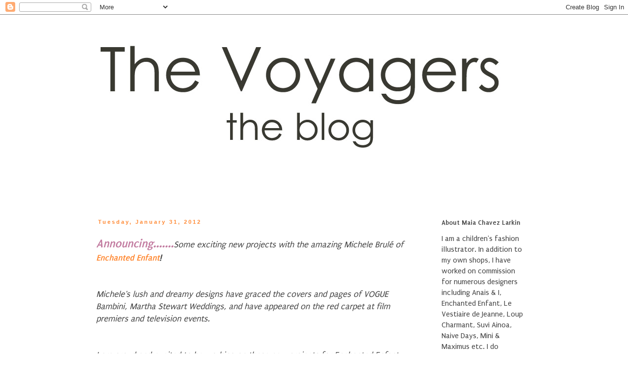

--- FILE ---
content_type: text/html; charset=UTF-8
request_url: https://voyageuses.blogspot.com/2012/01/
body_size: 14715
content:
<!DOCTYPE html>
<html class='v2' dir='ltr' lang='en'>
<head>
<link href='https://www.blogger.com/static/v1/widgets/335934321-css_bundle_v2.css' rel='stylesheet' type='text/css'/>
<meta content='width=1100' name='viewport'/>
<meta content='text/html; charset=UTF-8' http-equiv='Content-Type'/>
<meta content='blogger' name='generator'/>
<link href='https://voyageuses.blogspot.com/favicon.ico' rel='icon' type='image/x-icon'/>
<link href='http://voyageuses.blogspot.com/2012/01/' rel='canonical'/>
<link rel="alternate" type="application/atom+xml" title="Les Voyageuses - Atom" href="https://voyageuses.blogspot.com/feeds/posts/default" />
<link rel="alternate" type="application/rss+xml" title="Les Voyageuses - RSS" href="https://voyageuses.blogspot.com/feeds/posts/default?alt=rss" />
<link rel="service.post" type="application/atom+xml" title="Les Voyageuses - Atom" href="https://www.blogger.com/feeds/5771998891118140318/posts/default" />
<!--Can't find substitution for tag [blog.ieCssRetrofitLinks]-->
<meta content='http://voyageuses.blogspot.com/2012/01/' property='og:url'/>
<meta content='Les Voyageuses' property='og:title'/>
<meta content='' property='og:description'/>
<title>Les Voyageuses: January 2012</title>
<style type='text/css'>@font-face{font-family:'Puritan';font-style:normal;font-weight:400;font-display:swap;src:url(//fonts.gstatic.com/s/puritan/v25/845YNMgkAJ2VTtIoxJ36RPSL90I.woff2)format('woff2');unicode-range:U+0000-00FF,U+0131,U+0152-0153,U+02BB-02BC,U+02C6,U+02DA,U+02DC,U+0304,U+0308,U+0329,U+2000-206F,U+20AC,U+2122,U+2191,U+2193,U+2212,U+2215,U+FEFF,U+FFFD;}@font-face{font-family:'Puritan';font-style:normal;font-weight:700;font-display:swap;src:url(//fonts.gstatic.com/s/puritan/v25/845dNMgkAJ2VTtIozCbfUdmp-mjFVeo.woff2)format('woff2');unicode-range:U+0000-00FF,U+0131,U+0152-0153,U+02BB-02BC,U+02C6,U+02DA,U+02DC,U+0304,U+0308,U+0329,U+2000-206F,U+20AC,U+2122,U+2191,U+2193,U+2212,U+2215,U+FEFF,U+FFFD;}</style>
<style id='page-skin-1' type='text/css'><!--
/*
-----------------------------------------------
Blogger Template Style
Name:     Simple
Designer: Blogger
URL:      www.blogger.com
----------------------------------------------- */
/* Content
----------------------------------------------- */
body {
font: normal normal 16px Puritan;
color: #444444;
background: #ffffff none repeat scroll top left;
padding: 0 0 0 0;
}
html body .region-inner {
min-width: 0;
max-width: 100%;
width: auto;
}
h2 {
font-size: 22px;
}
a:link {
text-decoration:none;
color: #ff8832;
}
a:visited {
text-decoration:none;
color: #bb5421;
}
a:hover {
text-decoration:underline;
color: #bb2188;
}
.body-fauxcolumn-outer .fauxcolumn-inner {
background: transparent none repeat scroll top left;
_background-image: none;
}
.body-fauxcolumn-outer .cap-top {
position: absolute;
z-index: 1;
height: 400px;
width: 100%;
}
.body-fauxcolumn-outer .cap-top .cap-left {
width: 100%;
background: transparent none repeat-x scroll top left;
_background-image: none;
}
.content-outer {
-moz-box-shadow: 0 0 0 rgba(0, 0, 0, .15);
-webkit-box-shadow: 0 0 0 rgba(0, 0, 0, .15);
-goog-ms-box-shadow: 0 0 0 #333333;
box-shadow: 0 0 0 rgba(0, 0, 0, .15);
margin-bottom: 1px;
}
.content-inner {
padding: 10px 40px;
}
.content-inner {
background-color: #ffffff;
}
/* Header
----------------------------------------------- */
.header-outer {
background: transparent none repeat-x scroll 0 -400px;
_background-image: none;
}
.Header h1 {
font: normal normal 40px 'Trebuchet MS',Trebuchet,Verdana,sans-serif;
color: #000000;
text-shadow: 0 0 0 rgba(0, 0, 0, .2);
}
.Header h1 a {
color: #000000;
}
.Header .description {
font-size: 18px;
color: #000000;
}
.header-inner .Header .titlewrapper {
padding: 22px 0;
}
.header-inner .Header .descriptionwrapper {
padding: 0 0;
}
/* Tabs
----------------------------------------------- */
.tabs-inner .section:first-child {
border-top: 0 solid #ffffff;
}
.tabs-inner .section:first-child ul {
margin-top: -1px;
border-top: 1px solid #ffffff;
border-left: 1px solid #ffffff;
border-right: 1px solid #ffffff;
}
.tabs-inner .widget ul {
background: transparent none repeat-x scroll 0 -800px;
_background-image: none;
border-bottom: 1px solid #ffffff;
margin-top: 0;
margin-left: -30px;
margin-right: -30px;
}
.tabs-inner .widget li a {
display: inline-block;
padding: .6em 1em;
font: normal normal 16px Puritan;
color: #bb5421;
border-left: 1px solid #ffffff;
border-right: 1px solid #ffffff;
}
.tabs-inner .widget li:first-child a {
border-left: none;
}
.tabs-inner .widget li.selected a, .tabs-inner .widget li a:hover {
color: #ff31a8;
background-color: #eeeeee;
text-decoration: none;
}
/* Columns
----------------------------------------------- */
.main-outer {
border-top: 0 solid transparent;
}
.fauxcolumn-left-outer .fauxcolumn-inner {
border-right: 1px solid transparent;
}
.fauxcolumn-right-outer .fauxcolumn-inner {
border-left: 1px solid transparent;
}
/* Headings
----------------------------------------------- */
div.widget > h2,
div.widget h2.title {
margin: 0 0 1em 0;
font: normal bold 14px Puritan;
color: #444444;
}
/* Widgets
----------------------------------------------- */
.widget .zippy {
color: #ff2db9;
text-shadow: 2px 2px 1px rgba(0, 0, 0, .1);
}
.widget .popular-posts ul {
list-style: none;
}
/* Posts
----------------------------------------------- */
h2.date-header {
font: normal bold 11px Arial, Tahoma, Helvetica, FreeSans, sans-serif;
}
.date-header span {
background-color: #ffffff;
color: #ff8832;
padding: 0.4em;
letter-spacing: 3px;
margin: inherit;
}
.main-inner {
padding-top: 35px;
padding-bottom: 65px;
}
.main-inner .column-center-inner {
padding: 0 0;
}
.main-inner .column-center-inner .section {
margin: 0 1em;
}
.post {
margin: 0 0 45px 0;
}
h3.post-title, .comments h4 {
font: normal normal 22px 'Trebuchet MS',Trebuchet,Verdana,sans-serif;
margin: .75em 0 0;
}
.post-body {
font-size: 110%;
line-height: 1.4;
position: relative;
}
.post-body img, .post-body .tr-caption-container, .Profile img, .Image img,
.BlogList .item-thumbnail img {
padding: 2px;
background: #ffffff;
border: 1px solid #ffffff;
-moz-box-shadow: 1px 1px 5px rgba(0, 0, 0, .1);
-webkit-box-shadow: 1px 1px 5px rgba(0, 0, 0, .1);
box-shadow: 1px 1px 5px rgba(0, 0, 0, .1);
}
.post-body img, .post-body .tr-caption-container {
padding: 5px;
}
.post-body .tr-caption-container {
color: #444444;
}
.post-body .tr-caption-container img {
padding: 0;
background: transparent;
border: none;
-moz-box-shadow: 0 0 0 rgba(0, 0, 0, .1);
-webkit-box-shadow: 0 0 0 rgba(0, 0, 0, .1);
box-shadow: 0 0 0 rgba(0, 0, 0, .1);
}
.post-header {
margin: 0 0 1.5em;
line-height: 1.6;
font-size: 90%;
}
.post-footer {
margin: 20px -2px 0;
padding: 5px 10px;
color: #ff2db9;
background-color: #ffffff;
border-bottom: 1px solid #eeeeee;
line-height: 1.6;
font-size: 90%;
}
#comments .comment-author {
padding-top: 1.5em;
border-top: 1px solid transparent;
background-position: 0 1.5em;
}
#comments .comment-author:first-child {
padding-top: 0;
border-top: none;
}
.avatar-image-container {
margin: .2em 0 0;
}
#comments .avatar-image-container img {
border: 1px solid #ffffff;
}
/* Comments
----------------------------------------------- */
.comments .comments-content .icon.blog-author {
background-repeat: no-repeat;
background-image: url([data-uri]);
}
.comments .comments-content .loadmore a {
border-top: 1px solid #ff2db9;
border-bottom: 1px solid #ff2db9;
}
.comments .comment-thread.inline-thread {
background-color: #ffffff;
}
.comments .continue {
border-top: 2px solid #ff2db9;
}
/* Accents
---------------------------------------------- */
.section-columns td.columns-cell {
border-left: 1px solid transparent;
}
.blog-pager {
background: transparent url(//www.blogblog.com/1kt/simple/paging_dot.png) repeat-x scroll top center;
}
.blog-pager-older-link, .home-link,
.blog-pager-newer-link {
background-color: #ffffff;
padding: 5px;
}
.footer-outer {
border-top: 1px dashed #bbbbbb;
}
/* Mobile
----------------------------------------------- */
body.mobile  {
background-size: auto;
}
.mobile .body-fauxcolumn-outer {
background: transparent none repeat scroll top left;
}
.mobile .body-fauxcolumn-outer .cap-top {
background-size: 100% auto;
}
.mobile .content-outer {
-webkit-box-shadow: 0 0 3px rgba(0, 0, 0, .15);
box-shadow: 0 0 3px rgba(0, 0, 0, .15);
}
.mobile .tabs-inner .widget ul {
margin-left: 0;
margin-right: 0;
}
.mobile .post {
margin: 0;
}
.mobile .main-inner .column-center-inner .section {
margin: 0;
}
.mobile .date-header span {
padding: 0.1em 10px;
margin: 0 -10px;
}
.mobile h3.post-title {
margin: 0;
}
.mobile .blog-pager {
background: transparent none no-repeat scroll top center;
}
.mobile .footer-outer {
border-top: none;
}
.mobile .main-inner, .mobile .footer-inner {
background-color: #ffffff;
}
.mobile-index-contents {
color: #444444;
}
.mobile-link-button {
background-color: #ff8832;
}
.mobile-link-button a:link, .mobile-link-button a:visited {
color: #ffffff;
}
.mobile .tabs-inner .section:first-child {
border-top: none;
}
.mobile .tabs-inner .PageList .widget-content {
background-color: #eeeeee;
color: #ff31a8;
border-top: 1px solid #ffffff;
border-bottom: 1px solid #ffffff;
}
.mobile .tabs-inner .PageList .widget-content .pagelist-arrow {
border-left: 1px solid #ffffff;
}

--></style>
<style id='template-skin-1' type='text/css'><!--
body {
min-width: 1000px;
}
.content-outer, .content-fauxcolumn-outer, .region-inner {
min-width: 1000px;
max-width: 1000px;
_width: 1000px;
}
.main-inner .columns {
padding-left: 0;
padding-right: 230px;
}
.main-inner .fauxcolumn-center-outer {
left: 0;
right: 230px;
/* IE6 does not respect left and right together */
_width: expression(this.parentNode.offsetWidth -
parseInt("0") -
parseInt("230px") + 'px');
}
.main-inner .fauxcolumn-left-outer {
width: 0;
}
.main-inner .fauxcolumn-right-outer {
width: 230px;
}
.main-inner .column-left-outer {
width: 0;
right: 100%;
margin-left: -0;
}
.main-inner .column-right-outer {
width: 230px;
margin-right: -230px;
}
#layout {
min-width: 0;
}
#layout .content-outer {
min-width: 0;
width: 800px;
}
#layout .region-inner {
min-width: 0;
width: auto;
}
body#layout div.add_widget {
padding: 8px;
}
body#layout div.add_widget a {
margin-left: 32px;
}
--></style>
<link href='https://www.blogger.com/dyn-css/authorization.css?targetBlogID=5771998891118140318&amp;zx=84a8d936-8001-4854-a0eb-5f189ac63327' media='none' onload='if(media!=&#39;all&#39;)media=&#39;all&#39;' rel='stylesheet'/><noscript><link href='https://www.blogger.com/dyn-css/authorization.css?targetBlogID=5771998891118140318&amp;zx=84a8d936-8001-4854-a0eb-5f189ac63327' rel='stylesheet'/></noscript>
<meta name='google-adsense-platform-account' content='ca-host-pub-1556223355139109'/>
<meta name='google-adsense-platform-domain' content='blogspot.com'/>

</head>
<body class='loading variant-simplysimple'>
<div class='navbar section' id='navbar' name='Navbar'><div class='widget Navbar' data-version='1' id='Navbar1'><script type="text/javascript">
    function setAttributeOnload(object, attribute, val) {
      if(window.addEventListener) {
        window.addEventListener('load',
          function(){ object[attribute] = val; }, false);
      } else {
        window.attachEvent('onload', function(){ object[attribute] = val; });
      }
    }
  </script>
<div id="navbar-iframe-container"></div>
<script type="text/javascript" src="https://apis.google.com/js/platform.js"></script>
<script type="text/javascript">
      gapi.load("gapi.iframes:gapi.iframes.style.bubble", function() {
        if (gapi.iframes && gapi.iframes.getContext) {
          gapi.iframes.getContext().openChild({
              url: 'https://www.blogger.com/navbar/5771998891118140318?origin\x3dhttps://voyageuses.blogspot.com',
              where: document.getElementById("navbar-iframe-container"),
              id: "navbar-iframe"
          });
        }
      });
    </script><script type="text/javascript">
(function() {
var script = document.createElement('script');
script.type = 'text/javascript';
script.src = '//pagead2.googlesyndication.com/pagead/js/google_top_exp.js';
var head = document.getElementsByTagName('head')[0];
if (head) {
head.appendChild(script);
}})();
</script>
</div></div>
<div class='body-fauxcolumns'>
<div class='fauxcolumn-outer body-fauxcolumn-outer'>
<div class='cap-top'>
<div class='cap-left'></div>
<div class='cap-right'></div>
</div>
<div class='fauxborder-left'>
<div class='fauxborder-right'></div>
<div class='fauxcolumn-inner'>
</div>
</div>
<div class='cap-bottom'>
<div class='cap-left'></div>
<div class='cap-right'></div>
</div>
</div>
</div>
<div class='content'>
<div class='content-fauxcolumns'>
<div class='fauxcolumn-outer content-fauxcolumn-outer'>
<div class='cap-top'>
<div class='cap-left'></div>
<div class='cap-right'></div>
</div>
<div class='fauxborder-left'>
<div class='fauxborder-right'></div>
<div class='fauxcolumn-inner'>
</div>
</div>
<div class='cap-bottom'>
<div class='cap-left'></div>
<div class='cap-right'></div>
</div>
</div>
</div>
<div class='content-outer'>
<div class='content-cap-top cap-top'>
<div class='cap-left'></div>
<div class='cap-right'></div>
</div>
<div class='fauxborder-left content-fauxborder-left'>
<div class='fauxborder-right content-fauxborder-right'></div>
<div class='content-inner'>
<header>
<div class='header-outer'>
<div class='header-cap-top cap-top'>
<div class='cap-left'></div>
<div class='cap-right'></div>
</div>
<div class='fauxborder-left header-fauxborder-left'>
<div class='fauxborder-right header-fauxborder-right'></div>
<div class='region-inner header-inner'>
<div class='header section' id='header' name='Header'><div class='widget Header' data-version='1' id='Header1'>
<div id='header-inner'>
<a href='https://voyageuses.blogspot.com/' style='display: block'>
<img alt='Les Voyageuses' height='371px; ' id='Header1_headerimg' src='https://blogger.googleusercontent.com/img/b/R29vZ2xl/AVvXsEgf3WJmenrOkuBej1h1dEO4ka3tJzWbXE1cr1WCZrTI2Hg1l7m6UeZ9ZiXuTKpDoZM6vO10K8a0FE9BS0qm8RA8JNNRhMQgC52OwZs1P_JR712RN_nl4h4wQQSqB15j4Y_Yto2z8WIviFaI/s1600/TV+banner+1.jpg' style='display: block' width='865px; '/>
</a>
</div>
</div></div>
</div>
</div>
<div class='header-cap-bottom cap-bottom'>
<div class='cap-left'></div>
<div class='cap-right'></div>
</div>
</div>
</header>
<div class='tabs-outer'>
<div class='tabs-cap-top cap-top'>
<div class='cap-left'></div>
<div class='cap-right'></div>
</div>
<div class='fauxborder-left tabs-fauxborder-left'>
<div class='fauxborder-right tabs-fauxborder-right'></div>
<div class='region-inner tabs-inner'>
<div class='tabs no-items section' id='crosscol' name='Cross-Column'></div>
<div class='tabs no-items section' id='crosscol-overflow' name='Cross-Column 2'></div>
</div>
</div>
<div class='tabs-cap-bottom cap-bottom'>
<div class='cap-left'></div>
<div class='cap-right'></div>
</div>
</div>
<div class='main-outer'>
<div class='main-cap-top cap-top'>
<div class='cap-left'></div>
<div class='cap-right'></div>
</div>
<div class='fauxborder-left main-fauxborder-left'>
<div class='fauxborder-right main-fauxborder-right'></div>
<div class='region-inner main-inner'>
<div class='columns fauxcolumns'>
<div class='fauxcolumn-outer fauxcolumn-center-outer'>
<div class='cap-top'>
<div class='cap-left'></div>
<div class='cap-right'></div>
</div>
<div class='fauxborder-left'>
<div class='fauxborder-right'></div>
<div class='fauxcolumn-inner'>
</div>
</div>
<div class='cap-bottom'>
<div class='cap-left'></div>
<div class='cap-right'></div>
</div>
</div>
<div class='fauxcolumn-outer fauxcolumn-left-outer'>
<div class='cap-top'>
<div class='cap-left'></div>
<div class='cap-right'></div>
</div>
<div class='fauxborder-left'>
<div class='fauxborder-right'></div>
<div class='fauxcolumn-inner'>
</div>
</div>
<div class='cap-bottom'>
<div class='cap-left'></div>
<div class='cap-right'></div>
</div>
</div>
<div class='fauxcolumn-outer fauxcolumn-right-outer'>
<div class='cap-top'>
<div class='cap-left'></div>
<div class='cap-right'></div>
</div>
<div class='fauxborder-left'>
<div class='fauxborder-right'></div>
<div class='fauxcolumn-inner'>
</div>
</div>
<div class='cap-bottom'>
<div class='cap-left'></div>
<div class='cap-right'></div>
</div>
</div>
<!-- corrects IE6 width calculation -->
<div class='columns-inner'>
<div class='column-center-outer'>
<div class='column-center-inner'>
<div class='main section' id='main' name='Main'><div class='widget Blog' data-version='1' id='Blog1'>
<div class='blog-posts hfeed'>

          <div class="date-outer">
        
<h2 class='date-header'><span>Tuesday, January 31, 2012</span></h2>

          <div class="date-posts">
        
<div class='post-outer'>
<div class='post hentry uncustomized-post-template' itemprop='blogPost' itemscope='itemscope' itemtype='http://schema.org/BlogPosting'>
<meta content='5771998891118140318' itemprop='blogId'/>
<meta content='2747660819081626110' itemprop='postId'/>
<a name='2747660819081626110'></a>
<div class='post-header'>
<div class='post-header-line-1'></div>
</div>
<div class='post-body entry-content' id='post-body-2747660819081626110' itemprop='description articleBody'>
<span style="font-size: large;"><i><span style="font-size: x-large;"><b style="color: #c27ba0;">Announcing</b><b style="color: #c27ba0;">.......</b></span>Some exciting new projects with the amazing Michele Brulé of <b><a href="http://enchantedenfant.com/index2.php?v=v1#/info1/">Enchanted Enfant</a>! </b></i></span><br />
<span style="font-size: large;"><i><br />
</i></span><br />
<span style="font-size: large;"><i>Michele's lush and dreamy designs have graced the covers and pages of VOGUE Bambini, Martha Stewart Weddings, and have appeared on the red carpet at film premiers and television events.</i></span><br />
<span style="font-size: large;"><i><br />
</i></span><br />
<span style="font-size: large;"><i>I am proud and excited to be working on these new projects for Enchanted Enfant. Because they are still under wraps, I can't show you any previews here, but right now you <span style="font-size: x-large;">can</span> see a beautiful preview slideshow on the <b>Enchanted Enfan</b>t site<b> <a href="http://www.enchantedenfantonline.com/index2.php">here</a></b>! Just click on the "Estelle: The Book" button in the menu.&nbsp;</i></span><br />
<br />
<span style="font-size: large;"><i>Go look, go look! It's so beautiful!</i></span>
<div style='clear: both;'></div>
</div>
<div class='post-footer'>
<div class='post-footer-line post-footer-line-1'>
<span class='post-author vcard'>
Posted by
<span class='fn' itemprop='author' itemscope='itemscope' itemtype='http://schema.org/Person'>
<span itemprop='name'>Maia</span>
</span>
</span>
<span class='post-timestamp'>
at
<meta content='http://voyageuses.blogspot.com/2012/01/announcing.html' itemprop='url'/>
<a class='timestamp-link' href='https://voyageuses.blogspot.com/2012/01/announcing.html' rel='bookmark' title='permanent link'><abbr class='published' itemprop='datePublished' title='2012-01-31T09:15:00-08:00'>9:15&#8239;AM</abbr></a>
</span>
<span class='post-comment-link'>
<a class='comment-link' href='https://voyageuses.blogspot.com/2012/01/announcing.html#comment-form' onclick=''>
No comments:
  </a>
</span>
<span class='post-icons'>
<span class='item-control blog-admin pid-1368615338'>
<a href='https://www.blogger.com/post-edit.g?blogID=5771998891118140318&postID=2747660819081626110&from=pencil' title='Edit Post'>
<img alt='' class='icon-action' height='18' src='https://resources.blogblog.com/img/icon18_edit_allbkg.gif' width='18'/>
</a>
</span>
</span>
<div class='post-share-buttons goog-inline-block'>
</div>
</div>
<div class='post-footer-line post-footer-line-2'>
<span class='post-labels'>
Labels:
<a href='https://voyageuses.blogspot.com/search/label/illustration' rel='tag'>illustration</a>
</span>
</div>
<div class='post-footer-line post-footer-line-3'>
<span class='post-location'>
</span>
</div>
</div>
</div>
</div>

          </div></div>
        

          <div class="date-outer">
        
<h2 class='date-header'><span>Thursday, January 26, 2012</span></h2>

          <div class="date-posts">
        
<div class='post-outer'>
<div class='post hentry uncustomized-post-template' itemprop='blogPost' itemscope='itemscope' itemtype='http://schema.org/BlogPosting'>
<meta content='https://blogger.googleusercontent.com/img/b/R29vZ2xl/AVvXsEiOeELiQ3SvpQhyphenhypheneipA0bRHHwjjYGPDFq73Vp22HS7anrS-Z28m3HHwxaNWdqdVBOyFmPAnfpbqGbjCzdl0bUNfhKmlnKNslfKTCJWQJvaVBzzhxGiTeQRQaaP4exdeUoG1N7t0G4szUSg/s640/MiniMaximus_size2.jpg' itemprop='image_url'/>
<meta content='5771998891118140318' itemprop='blogId'/>
<meta content='7575373030883409774' itemprop='postId'/>
<a name='7575373030883409774'></a>
<div class='post-header'>
<div class='post-header-line-1'></div>
</div>
<div class='post-body entry-content' id='post-body-7575373030883409774' itemprop='description articleBody'>
<div class="separator" style="clear: both; text-align: center;"><a href="https://blogger.googleusercontent.com/img/b/R29vZ2xl/AVvXsEiOeELiQ3SvpQhyphenhypheneipA0bRHHwjjYGPDFq73Vp22HS7anrS-Z28m3HHwxaNWdqdVBOyFmPAnfpbqGbjCzdl0bUNfhKmlnKNslfKTCJWQJvaVBzzhxGiTeQRQaaP4exdeUoG1N7t0G4szUSg/s1600/MiniMaximus_size2.jpg" style="margin-left: 1em; margin-right: 1em;"><img border="0" height="424" src="https://blogger.googleusercontent.com/img/b/R29vZ2xl/AVvXsEiOeELiQ3SvpQhyphenhypheneipA0bRHHwjjYGPDFq73Vp22HS7anrS-Z28m3HHwxaNWdqdVBOyFmPAnfpbqGbjCzdl0bUNfhKmlnKNslfKTCJWQJvaVBzzhxGiTeQRQaaP4exdeUoG1N7t0G4szUSg/s640/MiniMaximus_size2.jpg" width="640" /></a></div><div style="text-align: center;"><br />
</div><div style="text-align: center;">Check out Babiekins Magazine's fab <a href="http://networkedblogs.com/tdkFv"><span style="font-size: large;"><b>interview</b></span></a> with the über-cool <span style="font-size: large;"><a href="http://miniandmaximus.com/"><b>Mini &amp; Maximus</b></a></span>. The owl tee in the left picture is my design for their upcoming collection. </div>
<div style='clear: both;'></div>
</div>
<div class='post-footer'>
<div class='post-footer-line post-footer-line-1'>
<span class='post-author vcard'>
Posted by
<span class='fn' itemprop='author' itemscope='itemscope' itemtype='http://schema.org/Person'>
<span itemprop='name'>Maia</span>
</span>
</span>
<span class='post-timestamp'>
at
<meta content='http://voyageuses.blogspot.com/2012/01/check-out-babiekins-magazines-fab.html' itemprop='url'/>
<a class='timestamp-link' href='https://voyageuses.blogspot.com/2012/01/check-out-babiekins-magazines-fab.html' rel='bookmark' title='permanent link'><abbr class='published' itemprop='datePublished' title='2012-01-26T17:00:00-08:00'>5:00&#8239;PM</abbr></a>
</span>
<span class='post-comment-link'>
<a class='comment-link' href='https://voyageuses.blogspot.com/2012/01/check-out-babiekins-magazines-fab.html#comment-form' onclick=''>
No comments:
  </a>
</span>
<span class='post-icons'>
<span class='item-control blog-admin pid-1368615338'>
<a href='https://www.blogger.com/post-edit.g?blogID=5771998891118140318&postID=7575373030883409774&from=pencil' title='Edit Post'>
<img alt='' class='icon-action' height='18' src='https://resources.blogblog.com/img/icon18_edit_allbkg.gif' width='18'/>
</a>
</span>
</span>
<div class='post-share-buttons goog-inline-block'>
</div>
</div>
<div class='post-footer-line post-footer-line-2'>
<span class='post-labels'>
</span>
</div>
<div class='post-footer-line post-footer-line-3'>
<span class='post-location'>
</span>
</div>
</div>
</div>
</div>

          </div></div>
        

          <div class="date-outer">
        
<h2 class='date-header'><span>Tuesday, January 10, 2012</span></h2>

          <div class="date-posts">
        
<div class='post-outer'>
<div class='post hentry uncustomized-post-template' itemprop='blogPost' itemscope='itemscope' itemtype='http://schema.org/BlogPosting'>
<meta content='https://blogger.googleusercontent.com/img/b/R29vZ2xl/AVvXsEje-pOF6vZxwu0kI0_JtuxyBCnRYUURrdcfVlfHtbB9IBwBOXkr-UaiAQ2S4ppfevAPBDFSGSHkHM84HxqGwS4NdNwpvUyC6Tqevt1a9vi8fiZLjPV4nO2M9yK759X2381yd9DYDkeIPkf_/s640/P1092808.JPG' itemprop='image_url'/>
<meta content='5771998891118140318' itemprop='blogId'/>
<meta content='282304774223212133' itemprop='postId'/>
<a name='282304774223212133'></a>
<div class='post-header'>
<div class='post-header-line-1'></div>
</div>
<div class='post-body entry-content' id='post-body-282304774223212133' itemprop='description articleBody'>
<div class="separator" style="clear: both; text-align: center;"><a href="https://blogger.googleusercontent.com/img/b/R29vZ2xl/AVvXsEje-pOF6vZxwu0kI0_JtuxyBCnRYUURrdcfVlfHtbB9IBwBOXkr-UaiAQ2S4ppfevAPBDFSGSHkHM84HxqGwS4NdNwpvUyC6Tqevt1a9vi8fiZLjPV4nO2M9yK759X2381yd9DYDkeIPkf_/s1600/P1092808.JPG" imageanchor="1" style="margin-left: 1em; margin-right: 1em;"><img border="0" height="480" src="https://blogger.googleusercontent.com/img/b/R29vZ2xl/AVvXsEje-pOF6vZxwu0kI0_JtuxyBCnRYUURrdcfVlfHtbB9IBwBOXkr-UaiAQ2S4ppfevAPBDFSGSHkHM84HxqGwS4NdNwpvUyC6Tqevt1a9vi8fiZLjPV4nO2M9yK759X2381yd9DYDkeIPkf_/s640/P1092808.JPG" width="640" /></a></div><div style="text-align: center;"><a href="http://www.etsy.com/listing/90206622/fiona-ooak-soft-cloth-ragdoll-art-doll"><span style="font-size: large;"><b>&nbsp;Fiona</b></span></a> is ready for her first dance recital. She is 24" tall and entirely  hand-stitched from 100% cotton muslin hand-dyed with walnut crystals.  Her pattern was designed by my four-year-old daughter and I, and is  entirely one-of-a-kind. Her features are hand-stitched from my  collection of delicate vintage silk and cotton threads. Her clothes are  handmade from scraps of old ballet skirts, cotton, tulle and grosgrain  ribbon, and are not removeable. Her wonderful red hair is of 100%  mohair. Scarlett's arms are poseable, jointed with buttons. She bends at  the hip. She can certainly be played with, but may not be appropriate  for smaller children.         </div><div class="separator" style="clear: both; text-align: center;"><a href="https://blogger.googleusercontent.com/img/b/R29vZ2xl/AVvXsEg-ixK_FLFyai7T3Djw-8catWnAh6vN_Dh6gfUrBNll3eUUSfpQ_qpc3uPRwMQ19v90Ljdbh27mnfbs-8TEkOZ6555JI8BslYxvqPyr6Ae8HPq5b6aHqx-YNki5dDUulLlWIAtD7bfglFNA/s1600/P1092809.JPG" imageanchor="1" style="margin-left: 1em; margin-right: 1em;"><img border="0" height="300" src="https://blogger.googleusercontent.com/img/b/R29vZ2xl/AVvXsEg-ixK_FLFyai7T3Djw-8catWnAh6vN_Dh6gfUrBNll3eUUSfpQ_qpc3uPRwMQ19v90Ljdbh27mnfbs-8TEkOZ6555JI8BslYxvqPyr6Ae8HPq5b6aHqx-YNki5dDUulLlWIAtD7bfglFNA/s400/P1092809.JPG" width="400" /></a></div><br />
<div class="separator" style="clear: both; text-align: center;"><a href="https://blogger.googleusercontent.com/img/b/R29vZ2xl/AVvXsEjy3xXZoBMWKq7agk4ZX6pDpEZKTwvWKBuInOBwwJLIx0a-dZp87Ul_hyphenhyphens39AhxaXELoNKuoac0Zcir_6iD9wy3gQYnDfYbnmMA8DsZj3z2vkk99c5pKmEia0NG0OrTYh3DxXAWQeOshdXL/s1600/P1092812.JPG" imageanchor="1" style="margin-left: 1em; margin-right: 1em;"><img border="0" height="640" src="https://blogger.googleusercontent.com/img/b/R29vZ2xl/AVvXsEjy3xXZoBMWKq7agk4ZX6pDpEZKTwvWKBuInOBwwJLIx0a-dZp87Ul_hyphenhyphens39AhxaXELoNKuoac0Zcir_6iD9wy3gQYnDfYbnmMA8DsZj3z2vkk99c5pKmEia0NG0OrTYh3DxXAWQeOshdXL/s640/P1092812.JPG" width="480" /></a></div><br />
<div class="separator" style="clear: both; text-align: center;"><a href="https://blogger.googleusercontent.com/img/b/R29vZ2xl/AVvXsEhyK6abZpART4_BNW3IFtBsLAzNZfOJZ7Lxuu3kf28fMx_gc_Wiw8-qXlU_RHLqWHiM7de1hgWZesVCWX3BBJtgg558UxLvvhZIB9yOvlhjAXC7Nw7jCycxeJhDdUBUwFhO9R8ygEZHqhLa/s1600/P1092813.JPG" imageanchor="1" style="margin-left: 1em; margin-right: 1em;"><img border="0" height="400" src="https://blogger.googleusercontent.com/img/b/R29vZ2xl/AVvXsEhyK6abZpART4_BNW3IFtBsLAzNZfOJZ7Lxuu3kf28fMx_gc_Wiw8-qXlU_RHLqWHiM7de1hgWZesVCWX3BBJtgg558UxLvvhZIB9yOvlhjAXC7Nw7jCycxeJhDdUBUwFhO9R8ygEZHqhLa/s400/P1092813.JPG" width="300" /></a></div><br />
<div class="separator" style="clear: both; text-align: center;"><a href="https://blogger.googleusercontent.com/img/b/R29vZ2xl/AVvXsEg755kyeakhsiE-tKaNGym4hMvYNLE_IRKreyRUEKbnkaja6WqujfZXQaCC1Fq4e50ap_9W50gBOlbl7EAmh4eY9rrdTdF9zvfKVvbYuNwxUc3wXWKu69o3Xl0MHezTwxLAnrmz3QyFY-BD/s1600/P1092815.JPG" imageanchor="1" style="margin-left: 1em; margin-right: 1em;"><img border="0" height="640" src="https://blogger.googleusercontent.com/img/b/R29vZ2xl/AVvXsEg755kyeakhsiE-tKaNGym4hMvYNLE_IRKreyRUEKbnkaja6WqujfZXQaCC1Fq4e50ap_9W50gBOlbl7EAmh4eY9rrdTdF9zvfKVvbYuNwxUc3wXWKu69o3Xl0MHezTwxLAnrmz3QyFY-BD/s640/P1092815.JPG" width="480" /></a></div>
<div style='clear: both;'></div>
</div>
<div class='post-footer'>
<div class='post-footer-line post-footer-line-1'>
<span class='post-author vcard'>
Posted by
<span class='fn' itemprop='author' itemscope='itemscope' itemtype='http://schema.org/Person'>
<span itemprop='name'>Maia</span>
</span>
</span>
<span class='post-timestamp'>
at
<meta content='http://voyageuses.blogspot.com/2012/01/is-ready-for-her-first-dance-recital.html' itemprop='url'/>
<a class='timestamp-link' href='https://voyageuses.blogspot.com/2012/01/is-ready-for-her-first-dance-recital.html' rel='bookmark' title='permanent link'><abbr class='published' itemprop='datePublished' title='2012-01-10T09:21:00-08:00'>9:21&#8239;AM</abbr></a>
</span>
<span class='post-comment-link'>
<a class='comment-link' href='https://voyageuses.blogspot.com/2012/01/is-ready-for-her-first-dance-recital.html#comment-form' onclick=''>
No comments:
  </a>
</span>
<span class='post-icons'>
<span class='item-control blog-admin pid-1368615338'>
<a href='https://www.blogger.com/post-edit.g?blogID=5771998891118140318&postID=282304774223212133&from=pencil' title='Edit Post'>
<img alt='' class='icon-action' height='18' src='https://resources.blogblog.com/img/icon18_edit_allbkg.gif' width='18'/>
</a>
</span>
</span>
<div class='post-share-buttons goog-inline-block'>
</div>
</div>
<div class='post-footer-line post-footer-line-2'>
<span class='post-labels'>
</span>
</div>
<div class='post-footer-line post-footer-line-3'>
<span class='post-location'>
</span>
</div>
</div>
</div>
</div>

          </div></div>
        

          <div class="date-outer">
        
<h2 class='date-header'><span>Wednesday, January 4, 2012</span></h2>

          <div class="date-posts">
        
<div class='post-outer'>
<div class='post hentry uncustomized-post-template' itemprop='blogPost' itemscope='itemscope' itemtype='http://schema.org/BlogPosting'>
<meta content='https://blogger.googleusercontent.com/img/b/R29vZ2xl/AVvXsEhBm3g6_VRb07gwrvMdg55WAN1T8Zyttyb9i08VwVTLuZCYFpxncehN0qdFrzuGmeAs0PIRhJkiOqyM66ud0KtqO-mY_tJztz38lRWBM5BbOlALURSzw4QD4JV0ZUltq9t74PsnWhZq5dQ3/s640/soleil+small.jpeg+' itemprop='image_url'/>
<meta content='5771998891118140318' itemprop='blogId'/>
<meta content='6465434329455156958' itemprop='postId'/>
<a name='6465434329455156958'></a>
<div class='post-header'>
<div class='post-header-line-1'></div>
</div>
<div class='post-body entry-content' id='post-body-6465434329455156958' itemprop='description articleBody'>
<div class="separator" style="clear: both; text-align: center;"><a href="https://blogger.googleusercontent.com/img/b/R29vZ2xl/AVvXsEhBm3g6_VRb07gwrvMdg55WAN1T8Zyttyb9i08VwVTLuZCYFpxncehN0qdFrzuGmeAs0PIRhJkiOqyM66ud0KtqO-mY_tJztz38lRWBM5BbOlALURSzw4QD4JV0ZUltq9t74PsnWhZq5dQ3/s1600/soleil+small.jpeg+" imageanchor="1" style="margin-left: 1em; margin-right: 1em;"><img border="0" height="640" src="https://blogger.googleusercontent.com/img/b/R29vZ2xl/AVvXsEhBm3g6_VRb07gwrvMdg55WAN1T8Zyttyb9i08VwVTLuZCYFpxncehN0qdFrzuGmeAs0PIRhJkiOqyM66ud0KtqO-mY_tJztz38lRWBM5BbOlALURSzw4QD4JV0ZUltq9t74PsnWhZq5dQ3/s640/soleil+small.jpeg+" width="476" /></a></div><div style="text-align: center;">Do you ever dream of sunshine on a January day?</div>
<div style='clear: both;'></div>
</div>
<div class='post-footer'>
<div class='post-footer-line post-footer-line-1'>
<span class='post-author vcard'>
Posted by
<span class='fn' itemprop='author' itemscope='itemscope' itemtype='http://schema.org/Person'>
<span itemprop='name'>Maia</span>
</span>
</span>
<span class='post-timestamp'>
at
<meta content='http://voyageuses.blogspot.com/2012/01/do-you-ever-dream-of-sunshine-on.html' itemprop='url'/>
<a class='timestamp-link' href='https://voyageuses.blogspot.com/2012/01/do-you-ever-dream-of-sunshine-on.html' rel='bookmark' title='permanent link'><abbr class='published' itemprop='datePublished' title='2012-01-04T09:30:00-08:00'>9:30&#8239;AM</abbr></a>
</span>
<span class='post-comment-link'>
<a class='comment-link' href='https://voyageuses.blogspot.com/2012/01/do-you-ever-dream-of-sunshine-on.html#comment-form' onclick=''>
1 comment:
  </a>
</span>
<span class='post-icons'>
<span class='item-control blog-admin pid-1368615338'>
<a href='https://www.blogger.com/post-edit.g?blogID=5771998891118140318&postID=6465434329455156958&from=pencil' title='Edit Post'>
<img alt='' class='icon-action' height='18' src='https://resources.blogblog.com/img/icon18_edit_allbkg.gif' width='18'/>
</a>
</span>
</span>
<div class='post-share-buttons goog-inline-block'>
</div>
</div>
<div class='post-footer-line post-footer-line-2'>
<span class='post-labels'>
</span>
</div>
<div class='post-footer-line post-footer-line-3'>
<span class='post-location'>
</span>
</div>
</div>
</div>
</div>

        </div></div>
      
</div>
<div class='blog-pager' id='blog-pager'>
<span id='blog-pager-newer-link'>
<a class='blog-pager-newer-link' href='https://voyageuses.blogspot.com/' id='Blog1_blog-pager-newer-link' title='Newer Posts'>Newer Posts</a>
</span>
<span id='blog-pager-older-link'>
<a class='blog-pager-older-link' href='https://voyageuses.blogspot.com/search?updated-max=2012-01-04T09:30:00-08:00&amp;max-results=7' id='Blog1_blog-pager-older-link' title='Older Posts'>Older Posts</a>
</span>
<a class='home-link' href='https://voyageuses.blogspot.com/'>Home</a>
</div>
<div class='clear'></div>
<div class='blog-feeds'>
<div class='feed-links'>
Subscribe to:
<a class='feed-link' href='https://voyageuses.blogspot.com/feeds/posts/default' target='_blank' type='application/atom+xml'>Comments (Atom)</a>
</div>
</div>
</div></div>
</div>
</div>
<div class='column-left-outer'>
<div class='column-left-inner'>
<aside>
</aside>
</div>
</div>
<div class='column-right-outer'>
<div class='column-right-inner'>
<aside>
<div class='sidebar section' id='sidebar-right-1'><div class='widget Text' data-version='1' id='Text2'>
<h2 class='title'>About Maia Chavez Larkin</h2>
<div class='widget-content'>
I am a children's fashion illustrator. In addition to my own shops, I have worked on commission for numerous designers including Anais &amp; I, Enchanted Enfant, Le Vestiaire de Jeanne,  Loup Charmant, Suvi Ainoa, Naive Days, Mini &amp; Maximus etc. I do lookbook illustrations, website illustration, silkscreen illustrations, ad images, paper dolls and book illustration. I also illustrate for a number of magazines including Babiekins Magazine, La Petite Magazine, and Dream Journal.<br/>
</div>
<div class='clear'></div>
</div><div class='widget HTML' data-version='1' id='HTML2'>
<h2 class='title'>MY ETSY</h2>
<div class='widget-content'>
<script src="//www.etsy.com/etsy_mini.js" type="text/javascript"></script><script type="text/javascript">new EtsyNameSpace.Mini(8215804, 'shop','gallery',4,1).renderIframe();</script>
</div>
<div class='clear'></div>
</div><div class='widget Image' data-version='1' id='Image15'>
<h2>HOME</h2>
<div class='widget-content'>
<a href='http://maialarkin.com'>
<img alt='HOME' height='159' id='Image15_img' src='https://blogger.googleusercontent.com/img/b/R29vZ2xl/AVvXsEjEnzry_4YAWYTENaLXFekWmX7KTTSxTyNmAl3Jb6hyphenhyphenZXpQgFaFcSxWRB0nHtRVWcgOPhJejvTJASTglcV1L5cROo2LThOY4lIi3QtfDt8lzWSLqPBRTBGukW3K167TPF_TrH_-HRPRADoN/s220/ML.com+button.jpg' width='220'/>
</a>
<br/>
</div>
<div class='clear'></div>
</div><div class='widget Image' data-version='1' id='Image13'>
<h2>MY SHOP</h2>
<div class='widget-content'>
<a href='http://thevoyagers.bigcartel.com/'>
<img alt='MY SHOP' height='108' id='Image13_img' src='https://blogger.googleusercontent.com/img/b/R29vZ2xl/AVvXsEjdA-685f2uaC7wLpMMpf61MUhARTWPzzpGDrnmDi7Q6QkL5vbFdB-VG2TnyMbTHFSaexCWfTFGzG4wzloTSKfYYkVnHqIHutB2R-o_xwQVKYzOH5-3GIHzRSOPLtq99JwpUXt4DY5MYuMb/s220/TV+shop+banner+1.jpg' width='220'/>
</a>
<br/>
</div>
<div class='clear'></div>
</div><div class='widget Image' data-version='1' id='Image12'>
<div class='widget-content'>
<img alt='' height='140' id='Image12_img' src='https://blogger.googleusercontent.com/img/b/R29vZ2xl/AVvXsEjKHWDVkjmoB39gvSFYkDR39Lib-3ON_60ymkCQsd-hKgmPh8aKhn8ckyaxP2yBOtgctyhFCXmJM2dPYdg7GIv9yS7RhYROeJqyVLWGUhQRuBcxzkVw7WUlPuWI4WOi1dQdPaGhlzDA0lvB/s187/L1050410.JPG' width='187'/>
<br/>
</div>
<div class='clear'></div>
</div><div class='widget Image' data-version='1' id='Image6'>
<h2>Find my work here:</h2>
<div class='widget-content'>
<a href='http://anfei.ocnk.biz/'>
<img alt='Find my work here:' height='187' id='Image6_img' src='https://blogger.googleusercontent.com/img/b/R29vZ2xl/AVvXsEgvC2IAaDezK5EIAh_3ppomP9ejHd7bFQRm-AD_3-VXMDeAyGedoHg5I9uCfnAEt-ndGaVK0nrXhW1QLBH1nP1Z8sWneBB5jfcQtIL9NbMDwOcIcX865S03q3YtzlTsqMpYz8uE7KhgyxiY/s187/fei+snow+sm.jpg' width='143'/>
</a>
<br/>
<span class='caption'>Naive Life</span>
</div>
<div class='clear'></div>
</div><div class='widget Image' data-version='1' id='Image10'>
<div class='widget-content'>
<a href='http://www.anaisandi.com/'>
<img alt='' height='134' id='Image10_img' src='https://blogger.googleusercontent.com/img/b/R29vZ2xl/AVvXsEiEJabEvdzA5hK1cXaWuSBEIbk2mj50vTgMCSyPf1KkJCqXflZYADyx4bf8FweaB2RIdNGw4aP_zzgA1Pay7jXGX4Ku1rYFz0EEqu8pwimvOq5I277wrm-DrVohIbfh_5iyv-bLnDG5pmUY/s187/for+Anais+%2526+I+boys.jpg' width='187'/>
</a>
<br/>
<span class='caption'>Anais & I</span>
</div>
<div class='clear'></div>
</div><div class='widget Image' data-version='1' id='Image14'>
<div class='widget-content'>
<a href='http://lapetitemag.com/magazine/#'>
<img alt='' height='127' id='Image14_img' src='https://blogger.googleusercontent.com/img/b/R29vZ2xl/AVvXsEixXQTqN0DfmRnyQ7lXTkDF1cKObTRDsCIfDIm56hFuHLx8bkr6uPA_w6KryA14_NYNkkKDJAMJDq_HtL1AM_bBOAEbBm_3QD-IggjwwjVFGbWyiD4ua9vevKjSxw8hLXRaqU01GhvrITD5/s187/DSC_0029.JPG' width='187'/>
</a>
<br/>
<span class='caption'>la petite magazine</span>
</div>
<div class='clear'></div>
</div><div class='widget Image' data-version='1' id='Image11'>
<div class='widget-content'>
<a href='http://shop.loupcharmant.com/'>
<img alt='' height='187' id='Image11_img' src='https://blogger.googleusercontent.com/img/b/R29vZ2xl/AVvXsEgfpx5_A-kcVDrk8IuXd_-KHg9JveL6kldkh_wT-XiyZKJAn4gW1NhbuhIaKT-CrLkjv2EZIzVfjKFfLuuFs7wyqMl_bvza_MhlvsfYj8kFXD1KjxQsMnzCAveKvl0wf9nm8YO3EWjK1lyX/s187/loup+large.jpg' width='140'/>
</a>
<br/>
<span class='caption'>Loup Charmant</span>
</div>
<div class='clear'></div>
</div><div class='widget Image' data-version='1' id='Image9'>
<div class='widget-content'>
<a href='http://www.levestiairedejeanne.com/'>
<img alt='' height='187' id='Image9_img' src='https://blogger.googleusercontent.com/img/b/R29vZ2xl/AVvXsEhCbJhh_g7O2TQigTxOBOvLBTKZCeJqC-Qo056yPvGHssZVdC6Ao4xHOJG-SucAaXUQYAFHNu6y5ryPve9C48Eip7fkWRcQVVlEYLxJBj4dEp3o0FOfcA180fWjyGqqyLR8q-46CjvLyXLO/s187/vdj.jpeg' width='140'/>
</a>
<br/>
<span class='caption'>Le Vestiaire de Jeanne</span>
</div>
<div class='clear'></div>
</div><div class='widget Image' data-version='1' id='Image8'>
<div class='widget-content'>
<a href='http://www.suviainoa.com/'>
<img alt='' height='187' id='Image8_img' src='https://blogger.googleusercontent.com/img/b/R29vZ2xl/AVvXsEjerfjRfRSlCHs-aUWqen2Ske-MOMqQazcmKDI_R8-9Qmhv9XKA1WzS_vLU_RnejxfyC4jx5TSCX1m3CvmRzbEnphF0iDNvurR5N_BQfNB8zBoCdJJA5M5qbdDqV_Nw_LjWiFMVDI5GvYr3/s187/yanyan2+logo.jpg' width='140'/>
</a>
<br/>
<span class='caption'>Suvi Ainoa</span>
</div>
<div class='clear'></div>
</div><div class='widget HTML' data-version='1' id='HTML3'>
<div class='widget-content'>
<iframe src="http://www.facebook.com/plugins/likebox.php?href=http%3A%2F%2Fwww.facebook.com%2Fpages%2FThe-Voyagers%2F214970788520654%3Fv%3Dwall&amp;width=292&amp;colorscheme=light&amp;show_faces=true&amp;stream=true&amp;header=true&amp;height=427" scrolling="no" frameborder="0" style="border:none; overflow:hidden; width:292px; height:427px;" allowtransparency="true"></iframe>
</div>
<div class='clear'></div>
</div><div class='widget Image' data-version='1' id='Image3'>
<h2>PREVIOUS WORK</h2>
<div class='widget-content'>
<a href='http://watercolor-verlicht.blogspot.com'>
<img alt='PREVIOUS WORK' height='138' id='Image3_img' src='https://blogger.googleusercontent.com/img/b/R29vZ2xl/AVvXsEhDmmn_SXmXjh5Lo5V_TyJp-jYBrv1rzoonS2FXoJfe-eJTsFAp20Nwsvnl2HNICH8cYQRr4tVpVKkBWDrI71yVgRA6Co1QcjSGQvC5vSglXhbipPx1ZGyjmvGqay8mRxliCwEHogKFMt4B/s187/w:c.jpg' width='187'/>
</a>
<br/>
<span class='caption'>watercolor gallery</span>
</div>
<div class='clear'></div>
</div><div class='widget Image' data-version='1' id='Image2'>
<div class='widget-content'>
<a href='http://verlicht-penandink.blogspot.com'>
<img alt='' height='126' id='Image2_img' src='https://blogger.googleusercontent.com/img/b/R29vZ2xl/AVvXsEiIMF-kzN0Nmd-iZeUAuO7rYP5GlgIWtDsWopOddyio5JJrUpjBg21IrveYGYvosk-4SU0U2Ghq5F038fKk1X_2-8-cRI-YhkmBzYXguBmv0PcnYlJpbcpeyxGls7sEuBn9jveo4XqtgjIw/s187/penandink.jpg' width='187'/>
</a>
<br/>
<span class='caption'>Pen & Ink gallery</span>
</div>
<div class='clear'></div>
</div><div class='widget Image' data-version='1' id='Image1'>
<div class='widget-content'>
<a href='http://verlicht-graphite.blogspot.com'>
<img alt='' height='187' id='Image1_img' src='https://blogger.googleusercontent.com/img/b/R29vZ2xl/AVvXsEjteFQLrYVIfsQs-csusqAHzHO5CCMu5cOQFtDgE6C05AMvbbMdeDLqC_Wu-6nLMsAO6c2P0gpK1F276eSvHI8cZVMZ07KJnYBZdPqBoC26ctGqy8nunrNbLxIkHavvP5rg-o03eJXDf1Yb/s187/graphite1.jpg' width='140'/>
</a>
<br/>
<span class='caption'>Graphite Gallery</span>
</div>
<div class='clear'></div>
</div><div class='widget Image' data-version='1' id='Image5'>
<h2>My family blog</h2>
<div class='widget-content'>
<a href='http://uneenvie.blogspot.com'>
<img alt='My family blog' height='187' id='Image5_img' src='https://blogger.googleusercontent.com/img/b/R29vZ2xl/AVvXsEjx0N8qCalOsMpWLIIeWQYmDGEZ22B1NPFDT8NK00Y8gESx0iuBmW2_EFBZe_aFQJKEO19-BonOq_QjnMVzS7i2mdWIoEQtj6T6nb7OA3BERkfXsU73YctbDuGqnunPIZ4rRJpKBo16perg/s187/DSC_0053.JPG' width='125'/>
</a>
<br/>
</div>
<div class='clear'></div>
</div><div class='widget Label' data-version='1' id='Label1'>
<h2>Labels</h2>
<div class='widget-content list-label-widget-content'>
<ul>
<li>
<a dir='ltr' href='https://voyageuses.blogspot.com/search/label/art%20dolls'>art dolls</a>
<span dir='ltr'>(1)</span>
</li>
<li>
<a dir='ltr' href='https://voyageuses.blogspot.com/search/label/clothing'>clothing</a>
<span dir='ltr'>(1)</span>
</li>
<li>
<a dir='ltr' href='https://voyageuses.blogspot.com/search/label/customer%20photos'>customer photos</a>
<span dir='ltr'>(2)</span>
</li>
<li>
<a dir='ltr' href='https://voyageuses.blogspot.com/search/label/dolls'>dolls</a>
<span dir='ltr'>(1)</span>
</li>
<li>
<a dir='ltr' href='https://voyageuses.blogspot.com/search/label/illustration'>illustration</a>
<span dir='ltr'>(1)</span>
</li>
<li>
<a dir='ltr' href='https://voyageuses.blogspot.com/search/label/inspi'>inspi</a>
<span dir='ltr'>(1)</span>
</li>
<li>
<a dir='ltr' href='https://voyageuses.blogspot.com/search/label/inspiration'>inspiration</a>
<span dir='ltr'>(16)</span>
</li>
<li>
<a dir='ltr' href='https://voyageuses.blogspot.com/search/label/kids'>kids</a>
<span dir='ltr'>(3)</span>
</li>
<li>
<a dir='ltr' href='https://voyageuses.blogspot.com/search/label/my%20work'>my work</a>
<span dir='ltr'>(48)</span>
</li>
<li>
<a dir='ltr' href='https://voyageuses.blogspot.com/search/label/on%20the%20horizon'>on the horizon</a>
<span dir='ltr'>(1)</span>
</li>
<li>
<a dir='ltr' href='https://voyageuses.blogspot.com/search/label/Q'>Q</a>
<span dir='ltr'>(7)</span>
</li>
<li>
<a dir='ltr' href='https://voyageuses.blogspot.com/search/label/studio'>studio</a>
<span dir='ltr'>(1)</span>
</li>
</ul>
<div class='clear'></div>
</div>
</div><div class='widget Followers' data-version='1' id='Followers1'>
<h2 class='title'>Followers</h2>
<div class='widget-content'>
<div id='Followers1-wrapper'>
<div style='margin-right:2px;'>
<div><script type="text/javascript" src="https://apis.google.com/js/platform.js"></script>
<div id="followers-iframe-container"></div>
<script type="text/javascript">
    window.followersIframe = null;
    function followersIframeOpen(url) {
      gapi.load("gapi.iframes", function() {
        if (gapi.iframes && gapi.iframes.getContext) {
          window.followersIframe = gapi.iframes.getContext().openChild({
            url: url,
            where: document.getElementById("followers-iframe-container"),
            messageHandlersFilter: gapi.iframes.CROSS_ORIGIN_IFRAMES_FILTER,
            messageHandlers: {
              '_ready': function(obj) {
                window.followersIframe.getIframeEl().height = obj.height;
              },
              'reset': function() {
                window.followersIframe.close();
                followersIframeOpen("https://www.blogger.com/followers/frame/5771998891118140318?colors\x3dCgt0cmFuc3BhcmVudBILdHJhbnNwYXJlbnQaByM0NDQ0NDQiByNmZjg4MzIqByNmZmZmZmYyByM0NDQ0NDQ6ByM0NDQ0NDRCByNmZjg4MzJKByNmZjJkYjlSByNmZjg4MzJaC3RyYW5zcGFyZW50\x26pageSize\x3d21\x26hl\x3den\x26origin\x3dhttps://voyageuses.blogspot.com");
              },
              'open': function(url) {
                window.followersIframe.close();
                followersIframeOpen(url);
              }
            }
          });
        }
      });
    }
    followersIframeOpen("https://www.blogger.com/followers/frame/5771998891118140318?colors\x3dCgt0cmFuc3BhcmVudBILdHJhbnNwYXJlbnQaByM0NDQ0NDQiByNmZjg4MzIqByNmZmZmZmYyByM0NDQ0NDQ6ByM0NDQ0NDRCByNmZjg4MzJKByNmZjJkYjlSByNmZjg4MzJaC3RyYW5zcGFyZW50\x26pageSize\x3d21\x26hl\x3den\x26origin\x3dhttps://voyageuses.blogspot.com");
  </script></div>
</div>
</div>
<div class='clear'></div>
</div>
</div><div class='widget BlogArchive' data-version='1' id='BlogArchive1'>
<h2>Blog Archive</h2>
<div class='widget-content'>
<div id='ArchiveList'>
<div id='BlogArchive1_ArchiveList'>
<ul class='hierarchy'>
<li class='archivedate expanded'>
<a class='toggle' href='javascript:void(0)'>
<span class='zippy toggle-open'>

        &#9660;&#160;
      
</span>
</a>
<a class='post-count-link' href='https://voyageuses.blogspot.com/2012/'>
2012
</a>
<span class='post-count' dir='ltr'>(10)</span>
<ul class='hierarchy'>
<li class='archivedate collapsed'>
<a class='toggle' href='javascript:void(0)'>
<span class='zippy'>

        &#9658;&#160;
      
</span>
</a>
<a class='post-count-link' href='https://voyageuses.blogspot.com/2012/04/'>
April
</a>
<span class='post-count' dir='ltr'>(1)</span>
</li>
</ul>
<ul class='hierarchy'>
<li class='archivedate collapsed'>
<a class='toggle' href='javascript:void(0)'>
<span class='zippy'>

        &#9658;&#160;
      
</span>
</a>
<a class='post-count-link' href='https://voyageuses.blogspot.com/2012/03/'>
March
</a>
<span class='post-count' dir='ltr'>(2)</span>
</li>
</ul>
<ul class='hierarchy'>
<li class='archivedate collapsed'>
<a class='toggle' href='javascript:void(0)'>
<span class='zippy'>

        &#9658;&#160;
      
</span>
</a>
<a class='post-count-link' href='https://voyageuses.blogspot.com/2012/02/'>
February
</a>
<span class='post-count' dir='ltr'>(3)</span>
</li>
</ul>
<ul class='hierarchy'>
<li class='archivedate expanded'>
<a class='toggle' href='javascript:void(0)'>
<span class='zippy toggle-open'>

        &#9660;&#160;
      
</span>
</a>
<a class='post-count-link' href='https://voyageuses.blogspot.com/2012/01/'>
January
</a>
<span class='post-count' dir='ltr'>(4)</span>
<ul class='posts'>
<li><a href='https://voyageuses.blogspot.com/2012/01/announcing.html'>Announcing.......Some exciting new projects with t...</a></li>
<li><a href='https://voyageuses.blogspot.com/2012/01/check-out-babiekins-magazines-fab.html'>
Check out Babiekins Magazine&#39;s fab interview with...</a></li>
<li><a href='https://voyageuses.blogspot.com/2012/01/is-ready-for-her-first-dance-recital.html'>&#160;Fiona is ready for her first dance recital. She i...</a></li>
<li><a href='https://voyageuses.blogspot.com/2012/01/do-you-ever-dream-of-sunshine-on.html'>Do you ever dream of sunshine on a January day?</a></li>
</ul>
</li>
</ul>
</li>
</ul>
<ul class='hierarchy'>
<li class='archivedate collapsed'>
<a class='toggle' href='javascript:void(0)'>
<span class='zippy'>

        &#9658;&#160;
      
</span>
</a>
<a class='post-count-link' href='https://voyageuses.blogspot.com/2011/'>
2011
</a>
<span class='post-count' dir='ltr'>(103)</span>
<ul class='hierarchy'>
<li class='archivedate collapsed'>
<a class='toggle' href='javascript:void(0)'>
<span class='zippy'>

        &#9658;&#160;
      
</span>
</a>
<a class='post-count-link' href='https://voyageuses.blogspot.com/2011/12/'>
December
</a>
<span class='post-count' dir='ltr'>(8)</span>
</li>
</ul>
<ul class='hierarchy'>
<li class='archivedate collapsed'>
<a class='toggle' href='javascript:void(0)'>
<span class='zippy'>

        &#9658;&#160;
      
</span>
</a>
<a class='post-count-link' href='https://voyageuses.blogspot.com/2011/11/'>
November
</a>
<span class='post-count' dir='ltr'>(10)</span>
</li>
</ul>
<ul class='hierarchy'>
<li class='archivedate collapsed'>
<a class='toggle' href='javascript:void(0)'>
<span class='zippy'>

        &#9658;&#160;
      
</span>
</a>
<a class='post-count-link' href='https://voyageuses.blogspot.com/2011/10/'>
October
</a>
<span class='post-count' dir='ltr'>(6)</span>
</li>
</ul>
<ul class='hierarchy'>
<li class='archivedate collapsed'>
<a class='toggle' href='javascript:void(0)'>
<span class='zippy'>

        &#9658;&#160;
      
</span>
</a>
<a class='post-count-link' href='https://voyageuses.blogspot.com/2011/09/'>
September
</a>
<span class='post-count' dir='ltr'>(4)</span>
</li>
</ul>
<ul class='hierarchy'>
<li class='archivedate collapsed'>
<a class='toggle' href='javascript:void(0)'>
<span class='zippy'>

        &#9658;&#160;
      
</span>
</a>
<a class='post-count-link' href='https://voyageuses.blogspot.com/2011/08/'>
August
</a>
<span class='post-count' dir='ltr'>(3)</span>
</li>
</ul>
<ul class='hierarchy'>
<li class='archivedate collapsed'>
<a class='toggle' href='javascript:void(0)'>
<span class='zippy'>

        &#9658;&#160;
      
</span>
</a>
<a class='post-count-link' href='https://voyageuses.blogspot.com/2011/07/'>
July
</a>
<span class='post-count' dir='ltr'>(4)</span>
</li>
</ul>
<ul class='hierarchy'>
<li class='archivedate collapsed'>
<a class='toggle' href='javascript:void(0)'>
<span class='zippy'>

        &#9658;&#160;
      
</span>
</a>
<a class='post-count-link' href='https://voyageuses.blogspot.com/2011/06/'>
June
</a>
<span class='post-count' dir='ltr'>(13)</span>
</li>
</ul>
<ul class='hierarchy'>
<li class='archivedate collapsed'>
<a class='toggle' href='javascript:void(0)'>
<span class='zippy'>

        &#9658;&#160;
      
</span>
</a>
<a class='post-count-link' href='https://voyageuses.blogspot.com/2011/05/'>
May
</a>
<span class='post-count' dir='ltr'>(14)</span>
</li>
</ul>
<ul class='hierarchy'>
<li class='archivedate collapsed'>
<a class='toggle' href='javascript:void(0)'>
<span class='zippy'>

        &#9658;&#160;
      
</span>
</a>
<a class='post-count-link' href='https://voyageuses.blogspot.com/2011/04/'>
April
</a>
<span class='post-count' dir='ltr'>(7)</span>
</li>
</ul>
<ul class='hierarchy'>
<li class='archivedate collapsed'>
<a class='toggle' href='javascript:void(0)'>
<span class='zippy'>

        &#9658;&#160;
      
</span>
</a>
<a class='post-count-link' href='https://voyageuses.blogspot.com/2011/03/'>
March
</a>
<span class='post-count' dir='ltr'>(6)</span>
</li>
</ul>
<ul class='hierarchy'>
<li class='archivedate collapsed'>
<a class='toggle' href='javascript:void(0)'>
<span class='zippy'>

        &#9658;&#160;
      
</span>
</a>
<a class='post-count-link' href='https://voyageuses.blogspot.com/2011/02/'>
February
</a>
<span class='post-count' dir='ltr'>(17)</span>
</li>
</ul>
<ul class='hierarchy'>
<li class='archivedate collapsed'>
<a class='toggle' href='javascript:void(0)'>
<span class='zippy'>

        &#9658;&#160;
      
</span>
</a>
<a class='post-count-link' href='https://voyageuses.blogspot.com/2011/01/'>
January
</a>
<span class='post-count' dir='ltr'>(11)</span>
</li>
</ul>
</li>
</ul>
<ul class='hierarchy'>
<li class='archivedate collapsed'>
<a class='toggle' href='javascript:void(0)'>
<span class='zippy'>

        &#9658;&#160;
      
</span>
</a>
<a class='post-count-link' href='https://voyageuses.blogspot.com/2010/'>
2010
</a>
<span class='post-count' dir='ltr'>(57)</span>
<ul class='hierarchy'>
<li class='archivedate collapsed'>
<a class='toggle' href='javascript:void(0)'>
<span class='zippy'>

        &#9658;&#160;
      
</span>
</a>
<a class='post-count-link' href='https://voyageuses.blogspot.com/2010/12/'>
December
</a>
<span class='post-count' dir='ltr'>(15)</span>
</li>
</ul>
<ul class='hierarchy'>
<li class='archivedate collapsed'>
<a class='toggle' href='javascript:void(0)'>
<span class='zippy'>

        &#9658;&#160;
      
</span>
</a>
<a class='post-count-link' href='https://voyageuses.blogspot.com/2010/11/'>
November
</a>
<span class='post-count' dir='ltr'>(14)</span>
</li>
</ul>
<ul class='hierarchy'>
<li class='archivedate collapsed'>
<a class='toggle' href='javascript:void(0)'>
<span class='zippy'>

        &#9658;&#160;
      
</span>
</a>
<a class='post-count-link' href='https://voyageuses.blogspot.com/2010/10/'>
October
</a>
<span class='post-count' dir='ltr'>(2)</span>
</li>
</ul>
<ul class='hierarchy'>
<li class='archivedate collapsed'>
<a class='toggle' href='javascript:void(0)'>
<span class='zippy'>

        &#9658;&#160;
      
</span>
</a>
<a class='post-count-link' href='https://voyageuses.blogspot.com/2010/09/'>
September
</a>
<span class='post-count' dir='ltr'>(4)</span>
</li>
</ul>
<ul class='hierarchy'>
<li class='archivedate collapsed'>
<a class='toggle' href='javascript:void(0)'>
<span class='zippy'>

        &#9658;&#160;
      
</span>
</a>
<a class='post-count-link' href='https://voyageuses.blogspot.com/2010/08/'>
August
</a>
<span class='post-count' dir='ltr'>(3)</span>
</li>
</ul>
<ul class='hierarchy'>
<li class='archivedate collapsed'>
<a class='toggle' href='javascript:void(0)'>
<span class='zippy'>

        &#9658;&#160;
      
</span>
</a>
<a class='post-count-link' href='https://voyageuses.blogspot.com/2010/07/'>
July
</a>
<span class='post-count' dir='ltr'>(4)</span>
</li>
</ul>
<ul class='hierarchy'>
<li class='archivedate collapsed'>
<a class='toggle' href='javascript:void(0)'>
<span class='zippy'>

        &#9658;&#160;
      
</span>
</a>
<a class='post-count-link' href='https://voyageuses.blogspot.com/2010/04/'>
April
</a>
<span class='post-count' dir='ltr'>(1)</span>
</li>
</ul>
<ul class='hierarchy'>
<li class='archivedate collapsed'>
<a class='toggle' href='javascript:void(0)'>
<span class='zippy'>

        &#9658;&#160;
      
</span>
</a>
<a class='post-count-link' href='https://voyageuses.blogspot.com/2010/03/'>
March
</a>
<span class='post-count' dir='ltr'>(6)</span>
</li>
</ul>
<ul class='hierarchy'>
<li class='archivedate collapsed'>
<a class='toggle' href='javascript:void(0)'>
<span class='zippy'>

        &#9658;&#160;
      
</span>
</a>
<a class='post-count-link' href='https://voyageuses.blogspot.com/2010/02/'>
February
</a>
<span class='post-count' dir='ltr'>(5)</span>
</li>
</ul>
<ul class='hierarchy'>
<li class='archivedate collapsed'>
<a class='toggle' href='javascript:void(0)'>
<span class='zippy'>

        &#9658;&#160;
      
</span>
</a>
<a class='post-count-link' href='https://voyageuses.blogspot.com/2010/01/'>
January
</a>
<span class='post-count' dir='ltr'>(3)</span>
</li>
</ul>
</li>
</ul>
<ul class='hierarchy'>
<li class='archivedate collapsed'>
<a class='toggle' href='javascript:void(0)'>
<span class='zippy'>

        &#9658;&#160;
      
</span>
</a>
<a class='post-count-link' href='https://voyageuses.blogspot.com/2009/'>
2009
</a>
<span class='post-count' dir='ltr'>(73)</span>
<ul class='hierarchy'>
<li class='archivedate collapsed'>
<a class='toggle' href='javascript:void(0)'>
<span class='zippy'>

        &#9658;&#160;
      
</span>
</a>
<a class='post-count-link' href='https://voyageuses.blogspot.com/2009/12/'>
December
</a>
<span class='post-count' dir='ltr'>(9)</span>
</li>
</ul>
<ul class='hierarchy'>
<li class='archivedate collapsed'>
<a class='toggle' href='javascript:void(0)'>
<span class='zippy'>

        &#9658;&#160;
      
</span>
</a>
<a class='post-count-link' href='https://voyageuses.blogspot.com/2009/11/'>
November
</a>
<span class='post-count' dir='ltr'>(23)</span>
</li>
</ul>
<ul class='hierarchy'>
<li class='archivedate collapsed'>
<a class='toggle' href='javascript:void(0)'>
<span class='zippy'>

        &#9658;&#160;
      
</span>
</a>
<a class='post-count-link' href='https://voyageuses.blogspot.com/2009/10/'>
October
</a>
<span class='post-count' dir='ltr'>(18)</span>
</li>
</ul>
<ul class='hierarchy'>
<li class='archivedate collapsed'>
<a class='toggle' href='javascript:void(0)'>
<span class='zippy'>

        &#9658;&#160;
      
</span>
</a>
<a class='post-count-link' href='https://voyageuses.blogspot.com/2009/09/'>
September
</a>
<span class='post-count' dir='ltr'>(23)</span>
</li>
</ul>
</li>
</ul>
</div>
</div>
<div class='clear'></div>
</div>
</div></div>
<table border='0' cellpadding='0' cellspacing='0' class='section-columns columns-2'>
<tbody>
<tr>
<td class='first columns-cell'>
<div class='sidebar no-items section' id='sidebar-right-2-1'></div>
</td>
<td class='columns-cell'>
<div class='sidebar no-items section' id='sidebar-right-2-2'></div>
</td>
</tr>
</tbody>
</table>
<div class='sidebar section' id='sidebar-right-3'><div class='widget BlogSearch' data-version='1' id='BlogSearch1'>
<h2 class='title'>Search This Blog</h2>
<div class='widget-content'>
<div id='BlogSearch1_form'>
<form action='https://voyageuses.blogspot.com/search' class='gsc-search-box' target='_top'>
<table cellpadding='0' cellspacing='0' class='gsc-search-box'>
<tbody>
<tr>
<td class='gsc-input'>
<input autocomplete='off' class='gsc-input' name='q' size='10' title='search' type='text' value=''/>
</td>
<td class='gsc-search-button'>
<input class='gsc-search-button' title='search' type='submit' value='Search'/>
</td>
</tr>
</tbody>
</table>
</form>
</div>
</div>
<div class='clear'></div>
</div></div>
</aside>
</div>
</div>
</div>
<div style='clear: both'></div>
<!-- columns -->
</div>
<!-- main -->
</div>
</div>
<div class='main-cap-bottom cap-bottom'>
<div class='cap-left'></div>
<div class='cap-right'></div>
</div>
</div>
<footer>
<div class='footer-outer'>
<div class='footer-cap-top cap-top'>
<div class='cap-left'></div>
<div class='cap-right'></div>
</div>
<div class='fauxborder-left footer-fauxborder-left'>
<div class='fauxborder-right footer-fauxborder-right'></div>
<div class='region-inner footer-inner'>
<div class='foot no-items section' id='footer-1'></div>
<table border='0' cellpadding='0' cellspacing='0' class='section-columns columns-2'>
<tbody>
<tr>
<td class='first columns-cell'>
<div class='foot no-items section' id='footer-2-1'></div>
</td>
<td class='columns-cell'>
<div class='foot no-items section' id='footer-2-2'></div>
</td>
</tr>
</tbody>
</table>
<!-- outside of the include in order to lock Attribution widget -->
<div class='foot section' id='footer-3' name='Footer'><div class='widget Attribution' data-version='1' id='Attribution1'>
<div class='widget-content' style='text-align: center;'>
Simple theme. Powered by <a href='https://www.blogger.com' target='_blank'>Blogger</a>.
</div>
<div class='clear'></div>
</div></div>
</div>
</div>
<div class='footer-cap-bottom cap-bottom'>
<div class='cap-left'></div>
<div class='cap-right'></div>
</div>
</div>
</footer>
<!-- content -->
</div>
</div>
<div class='content-cap-bottom cap-bottom'>
<div class='cap-left'></div>
<div class='cap-right'></div>
</div>
</div>
</div>
<script type='text/javascript'>
    window.setTimeout(function() {
        document.body.className = document.body.className.replace('loading', '');
      }, 10);
  </script>

<script type="text/javascript" src="https://www.blogger.com/static/v1/widgets/2028843038-widgets.js"></script>
<script type='text/javascript'>
window['__wavt'] = 'AOuZoY4fAiY34slA9kNHNDVJcNzE2DkbwA:1769282909203';_WidgetManager._Init('//www.blogger.com/rearrange?blogID\x3d5771998891118140318','//voyageuses.blogspot.com/2012/01/','5771998891118140318');
_WidgetManager._SetDataContext([{'name': 'blog', 'data': {'blogId': '5771998891118140318', 'title': 'Les Voyageuses', 'url': 'https://voyageuses.blogspot.com/2012/01/', 'canonicalUrl': 'http://voyageuses.blogspot.com/2012/01/', 'homepageUrl': 'https://voyageuses.blogspot.com/', 'searchUrl': 'https://voyageuses.blogspot.com/search', 'canonicalHomepageUrl': 'http://voyageuses.blogspot.com/', 'blogspotFaviconUrl': 'https://voyageuses.blogspot.com/favicon.ico', 'bloggerUrl': 'https://www.blogger.com', 'hasCustomDomain': false, 'httpsEnabled': true, 'enabledCommentProfileImages': true, 'gPlusViewType': 'FILTERED_POSTMOD', 'adultContent': false, 'analyticsAccountNumber': '', 'encoding': 'UTF-8', 'locale': 'en', 'localeUnderscoreDelimited': 'en', 'languageDirection': 'ltr', 'isPrivate': false, 'isMobile': false, 'isMobileRequest': false, 'mobileClass': '', 'isPrivateBlog': false, 'isDynamicViewsAvailable': true, 'feedLinks': '\x3clink rel\x3d\x22alternate\x22 type\x3d\x22application/atom+xml\x22 title\x3d\x22Les Voyageuses - Atom\x22 href\x3d\x22https://voyageuses.blogspot.com/feeds/posts/default\x22 /\x3e\n\x3clink rel\x3d\x22alternate\x22 type\x3d\x22application/rss+xml\x22 title\x3d\x22Les Voyageuses - RSS\x22 href\x3d\x22https://voyageuses.blogspot.com/feeds/posts/default?alt\x3drss\x22 /\x3e\n\x3clink rel\x3d\x22service.post\x22 type\x3d\x22application/atom+xml\x22 title\x3d\x22Les Voyageuses - Atom\x22 href\x3d\x22https://www.blogger.com/feeds/5771998891118140318/posts/default\x22 /\x3e\n', 'meTag': '', 'adsenseHostId': 'ca-host-pub-1556223355139109', 'adsenseHasAds': false, 'adsenseAutoAds': false, 'boqCommentIframeForm': true, 'loginRedirectParam': '', 'view': '', 'dynamicViewsCommentsSrc': '//www.blogblog.com/dynamicviews/4224c15c4e7c9321/js/comments.js', 'dynamicViewsScriptSrc': '//www.blogblog.com/dynamicviews/6e0d22adcfa5abea', 'plusOneApiSrc': 'https://apis.google.com/js/platform.js', 'disableGComments': true, 'interstitialAccepted': false, 'sharing': {'platforms': [{'name': 'Get link', 'key': 'link', 'shareMessage': 'Get link', 'target': ''}, {'name': 'Facebook', 'key': 'facebook', 'shareMessage': 'Share to Facebook', 'target': 'facebook'}, {'name': 'BlogThis!', 'key': 'blogThis', 'shareMessage': 'BlogThis!', 'target': 'blog'}, {'name': 'X', 'key': 'twitter', 'shareMessage': 'Share to X', 'target': 'twitter'}, {'name': 'Pinterest', 'key': 'pinterest', 'shareMessage': 'Share to Pinterest', 'target': 'pinterest'}, {'name': 'Email', 'key': 'email', 'shareMessage': 'Email', 'target': 'email'}], 'disableGooglePlus': true, 'googlePlusShareButtonWidth': 0, 'googlePlusBootstrap': '\x3cscript type\x3d\x22text/javascript\x22\x3ewindow.___gcfg \x3d {\x27lang\x27: \x27en\x27};\x3c/script\x3e'}, 'hasCustomJumpLinkMessage': false, 'jumpLinkMessage': 'Read more', 'pageType': 'archive', 'pageName': 'January 2012', 'pageTitle': 'Les Voyageuses: January 2012'}}, {'name': 'features', 'data': {}}, {'name': 'messages', 'data': {'edit': 'Edit', 'linkCopiedToClipboard': 'Link copied to clipboard!', 'ok': 'Ok', 'postLink': 'Post Link'}}, {'name': 'template', 'data': {'name': 'Simple', 'localizedName': 'Simple', 'isResponsive': false, 'isAlternateRendering': false, 'isCustom': false, 'variant': 'simplysimple', 'variantId': 'simplysimple'}}, {'name': 'view', 'data': {'classic': {'name': 'classic', 'url': '?view\x3dclassic'}, 'flipcard': {'name': 'flipcard', 'url': '?view\x3dflipcard'}, 'magazine': {'name': 'magazine', 'url': '?view\x3dmagazine'}, 'mosaic': {'name': 'mosaic', 'url': '?view\x3dmosaic'}, 'sidebar': {'name': 'sidebar', 'url': '?view\x3dsidebar'}, 'snapshot': {'name': 'snapshot', 'url': '?view\x3dsnapshot'}, 'timeslide': {'name': 'timeslide', 'url': '?view\x3dtimeslide'}, 'isMobile': false, 'title': 'Les Voyageuses', 'description': '', 'url': 'https://voyageuses.blogspot.com/2012/01/', 'type': 'feed', 'isSingleItem': false, 'isMultipleItems': true, 'isError': false, 'isPage': false, 'isPost': false, 'isHomepage': false, 'isArchive': true, 'isLabelSearch': false, 'archive': {'year': 2012, 'month': 1, 'rangeMessage': 'Showing posts from January, 2012'}}}]);
_WidgetManager._RegisterWidget('_NavbarView', new _WidgetInfo('Navbar1', 'navbar', document.getElementById('Navbar1'), {}, 'displayModeFull'));
_WidgetManager._RegisterWidget('_HeaderView', new _WidgetInfo('Header1', 'header', document.getElementById('Header1'), {}, 'displayModeFull'));
_WidgetManager._RegisterWidget('_BlogView', new _WidgetInfo('Blog1', 'main', document.getElementById('Blog1'), {'cmtInteractionsEnabled': false, 'lightboxEnabled': true, 'lightboxModuleUrl': 'https://www.blogger.com/static/v1/jsbin/4049919853-lbx.js', 'lightboxCssUrl': 'https://www.blogger.com/static/v1/v-css/828616780-lightbox_bundle.css'}, 'displayModeFull'));
_WidgetManager._RegisterWidget('_TextView', new _WidgetInfo('Text2', 'sidebar-right-1', document.getElementById('Text2'), {}, 'displayModeFull'));
_WidgetManager._RegisterWidget('_HTMLView', new _WidgetInfo('HTML2', 'sidebar-right-1', document.getElementById('HTML2'), {}, 'displayModeFull'));
_WidgetManager._RegisterWidget('_ImageView', new _WidgetInfo('Image15', 'sidebar-right-1', document.getElementById('Image15'), {'resize': false}, 'displayModeFull'));
_WidgetManager._RegisterWidget('_ImageView', new _WidgetInfo('Image13', 'sidebar-right-1', document.getElementById('Image13'), {'resize': false}, 'displayModeFull'));
_WidgetManager._RegisterWidget('_ImageView', new _WidgetInfo('Image12', 'sidebar-right-1', document.getElementById('Image12'), {'resize': false}, 'displayModeFull'));
_WidgetManager._RegisterWidget('_ImageView', new _WidgetInfo('Image6', 'sidebar-right-1', document.getElementById('Image6'), {'resize': false}, 'displayModeFull'));
_WidgetManager._RegisterWidget('_ImageView', new _WidgetInfo('Image10', 'sidebar-right-1', document.getElementById('Image10'), {'resize': false}, 'displayModeFull'));
_WidgetManager._RegisterWidget('_ImageView', new _WidgetInfo('Image14', 'sidebar-right-1', document.getElementById('Image14'), {'resize': false}, 'displayModeFull'));
_WidgetManager._RegisterWidget('_ImageView', new _WidgetInfo('Image11', 'sidebar-right-1', document.getElementById('Image11'), {'resize': false}, 'displayModeFull'));
_WidgetManager._RegisterWidget('_ImageView', new _WidgetInfo('Image9', 'sidebar-right-1', document.getElementById('Image9'), {'resize': false}, 'displayModeFull'));
_WidgetManager._RegisterWidget('_ImageView', new _WidgetInfo('Image8', 'sidebar-right-1', document.getElementById('Image8'), {'resize': false}, 'displayModeFull'));
_WidgetManager._RegisterWidget('_HTMLView', new _WidgetInfo('HTML3', 'sidebar-right-1', document.getElementById('HTML3'), {}, 'displayModeFull'));
_WidgetManager._RegisterWidget('_ImageView', new _WidgetInfo('Image3', 'sidebar-right-1', document.getElementById('Image3'), {'resize': false}, 'displayModeFull'));
_WidgetManager._RegisterWidget('_ImageView', new _WidgetInfo('Image2', 'sidebar-right-1', document.getElementById('Image2'), {'resize': false}, 'displayModeFull'));
_WidgetManager._RegisterWidget('_ImageView', new _WidgetInfo('Image1', 'sidebar-right-1', document.getElementById('Image1'), {'resize': false}, 'displayModeFull'));
_WidgetManager._RegisterWidget('_ImageView', new _WidgetInfo('Image5', 'sidebar-right-1', document.getElementById('Image5'), {'resize': false}, 'displayModeFull'));
_WidgetManager._RegisterWidget('_LabelView', new _WidgetInfo('Label1', 'sidebar-right-1', document.getElementById('Label1'), {}, 'displayModeFull'));
_WidgetManager._RegisterWidget('_FollowersView', new _WidgetInfo('Followers1', 'sidebar-right-1', document.getElementById('Followers1'), {}, 'displayModeFull'));
_WidgetManager._RegisterWidget('_BlogArchiveView', new _WidgetInfo('BlogArchive1', 'sidebar-right-1', document.getElementById('BlogArchive1'), {'languageDirection': 'ltr', 'loadingMessage': 'Loading\x26hellip;'}, 'displayModeFull'));
_WidgetManager._RegisterWidget('_BlogSearchView', new _WidgetInfo('BlogSearch1', 'sidebar-right-3', document.getElementById('BlogSearch1'), {}, 'displayModeFull'));
_WidgetManager._RegisterWidget('_AttributionView', new _WidgetInfo('Attribution1', 'footer-3', document.getElementById('Attribution1'), {}, 'displayModeFull'));
</script>
</body>
</html>